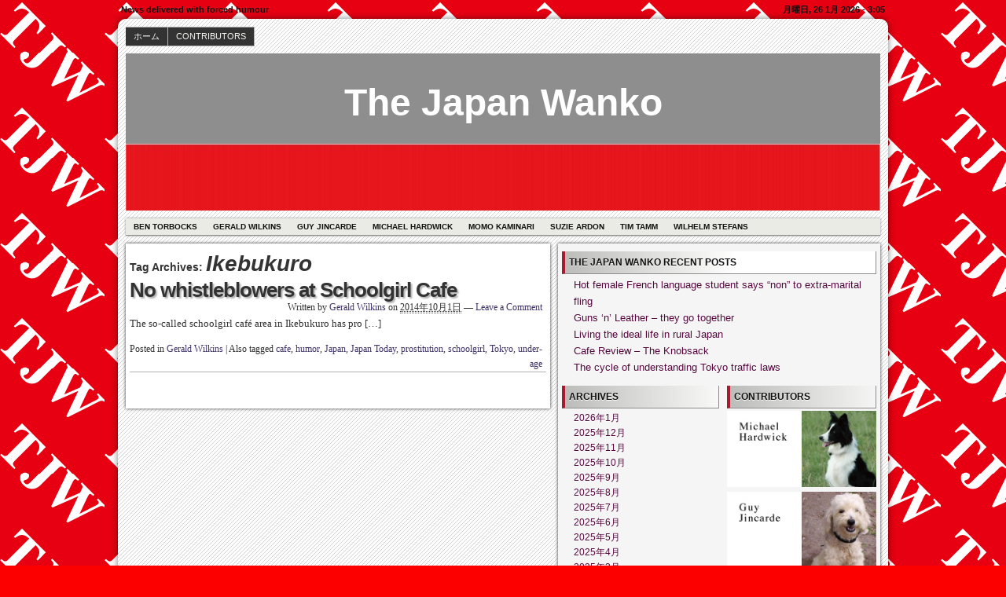

--- FILE ---
content_type: text/html; charset=UTF-8
request_url: http://thejapanwanko.sub.jp/?tag=ikebukuro
body_size: 7697
content:
<!DOCTYPE html>
<!--[if IE 6 ]>    <html class="no-js ie6" lang="ja"> <![endif]-->
<!--[if IE 7 ]>    <html class="no-js ie7" lang="ja"> <![endif]-->
<!--[if IE 8 ]>    <html class="no-js ie8" lang="ja"> <![endif]-->
<!--[if (gte IE 9)|!(IE)]><!--> <html class="no-js" lang="ja"> <!--<![endif]-->

<head>
	<meta http-equiv="Content-Type" content="text/html; charset=UTF-8" />
	<meta name="generator" content="WordPress" />
	<!--
	+-+-+-+-+-+-+-+-+-+ +-+-+ +-+-+-+ +-+-+-+-+ 
	|W|o|r|d|P|r|e|s|s| |i|s| |t|h|e| |b|e|s|t| 
	+-+-+-+-+-+-+-+-+-+ +-+-+ +-+-+-+ +-+-+-+-+ -->

	<title> Archives for Ikebukuro | The Japan Wanko - News delivered with forced humour</title>

	<link rel="profile" href="http://purl.org/uF/hAtom/0.1/" />
	<link rel="profile" href="http://purl.org/uF/2008/03/" />

	<!-- Stylesheets -->
	<link rel="stylesheet" href="http://thejapanwanko.sub.jp/wp-content/themes/redline/style.css" type="text/css" media="screen, projection" />
	<link rel="stylesheet" href="http://thejapanwanko.sub.jp/wp-content/themes/redline/library/media/css/print.css" type="text/css" media="print" />
	<!--[if lt IE 9]> <script src="http://thejapanwanko.sub.jp/wp-content/themes/redline/library/media/js/html5shiv.js" type="text/javascript"</script> <![endif]-->

	<!-- Links: RSS + Atom Syndication + Pingback etc. -->
	<link rel="alternate" href="http://thejapanwanko.sub.jp/?feed=atom" type="application/atom+xml" title="Sitewide ATOM Feed" />
	<link rel="pingback" href="http://thejapanwanko.sub.jp/xmlrpc.php" />

	
	<!-- Theme Hook. Place any custom script or code here but not bellow wp_head() -->
	<link rel='dns-prefetch' href='//s.w.org' />
<link rel="alternate" type="application/rss+xml" title="The Japan Wanko &raquo; フィード" href="http://thejapanwanko.sub.jp/?feed=rss2" />
<link rel="alternate" type="application/rss+xml" title="The Japan Wanko &raquo; コメントフィード" href="http://thejapanwanko.sub.jp/?feed=comments-rss2" />
<link rel="alternate" type="application/rss+xml" title="The Japan Wanko &raquo; Ikebukuro タグのフィード" href="http://thejapanwanko.sub.jp/?feed=rss2&#038;tag=ikebukuro" />
		<script type="text/javascript">
			window._wpemojiSettings = {"baseUrl":"https:\/\/s.w.org\/images\/core\/emoji\/11.2.0\/72x72\/","ext":".png","svgUrl":"https:\/\/s.w.org\/images\/core\/emoji\/11.2.0\/svg\/","svgExt":".svg","source":{"concatemoji":"http:\/\/thejapanwanko.sub.jp\/wp-includes\/js\/wp-emoji-release.min.js?ver=5.1.19"}};
			!function(e,a,t){var n,r,o,i=a.createElement("canvas"),p=i.getContext&&i.getContext("2d");function s(e,t){var a=String.fromCharCode;p.clearRect(0,0,i.width,i.height),p.fillText(a.apply(this,e),0,0);e=i.toDataURL();return p.clearRect(0,0,i.width,i.height),p.fillText(a.apply(this,t),0,0),e===i.toDataURL()}function c(e){var t=a.createElement("script");t.src=e,t.defer=t.type="text/javascript",a.getElementsByTagName("head")[0].appendChild(t)}for(o=Array("flag","emoji"),t.supports={everything:!0,everythingExceptFlag:!0},r=0;r<o.length;r++)t.supports[o[r]]=function(e){if(!p||!p.fillText)return!1;switch(p.textBaseline="top",p.font="600 32px Arial",e){case"flag":return s([55356,56826,55356,56819],[55356,56826,8203,55356,56819])?!1:!s([55356,57332,56128,56423,56128,56418,56128,56421,56128,56430,56128,56423,56128,56447],[55356,57332,8203,56128,56423,8203,56128,56418,8203,56128,56421,8203,56128,56430,8203,56128,56423,8203,56128,56447]);case"emoji":return!s([55358,56760,9792,65039],[55358,56760,8203,9792,65039])}return!1}(o[r]),t.supports.everything=t.supports.everything&&t.supports[o[r]],"flag"!==o[r]&&(t.supports.everythingExceptFlag=t.supports.everythingExceptFlag&&t.supports[o[r]]);t.supports.everythingExceptFlag=t.supports.everythingExceptFlag&&!t.supports.flag,t.DOMReady=!1,t.readyCallback=function(){t.DOMReady=!0},t.supports.everything||(n=function(){t.readyCallback()},a.addEventListener?(a.addEventListener("DOMContentLoaded",n,!1),e.addEventListener("load",n,!1)):(e.attachEvent("onload",n),a.attachEvent("onreadystatechange",function(){"complete"===a.readyState&&t.readyCallback()})),(n=t.source||{}).concatemoji?c(n.concatemoji):n.wpemoji&&n.twemoji&&(c(n.twemoji),c(n.wpemoji)))}(window,document,window._wpemojiSettings);
		</script>
		<style type="text/css">
img.wp-smiley,
img.emoji {
	display: inline !important;
	border: none !important;
	box-shadow: none !important;
	height: 1em !important;
	width: 1em !important;
	margin: 0 .07em !important;
	vertical-align: -0.1em !important;
	background: none !important;
	padding: 0 !important;
}
</style>
	<link rel='stylesheet' id='wp-block-library-css'  href='http://thejapanwanko.sub.jp/wp-includes/css/dist/block-library/style.min.css?ver=5.1.19' type='text/css' media='all' />
<script type='text/javascript' src='http://thejapanwanko.sub.jp/wp-content/themes/redline/library/media/js/modernizr.js?ver=2.8.2'></script>
<script type='text/javascript' src='http://thejapanwanko.sub.jp/wp-includes/js/jquery/jquery.js?ver=1.12.4'></script>
<script type='text/javascript' src='http://thejapanwanko.sub.jp/wp-includes/js/jquery/jquery-migrate.min.js?ver=1.4.1'></script>
<link rel='https://api.w.org/' href='http://thejapanwanko.sub.jp/index.php?rest_route=/' />
<link rel="EditURI" type="application/rsd+xml" title="RSD" href="http://thejapanwanko.sub.jp/xmlrpc.php?rsd" />
<link rel="wlwmanifest" type="application/wlwmanifest+xml" href="http://thejapanwanko.sub.jp/wp-includes/wlwmanifest.xml" /> 

	<link rel="icon" href="http://thejapanwanko.sub.jp/favicon.ico" type="image/x-icon" />
	<link rel="shortcut icon" href="http://thejapanwanko.sub.jp/favicon.ico" type="image/x-icon" />
<style type="text/css">
#logo {
background: #8E8E8E url(http://thejapanwanko.sub.jp/wp-content/uploads/cropped-wanko.jpg) bottom center no-repeat;
height: 200px;
width: 960px;
}
				#blog_header a { color: #ffffff; }

		
</style>
<style type="text/css" id="custom-background-css">
body.custom-background { background-color: #fc0000; background-image: url("http://thejapanwanko.sub.jp/wp-content/uploads/TJW.png"); background-position: left top; background-size: auto; background-repeat: repeat; background-attachment: scroll; }
</style>
	</head><!--END head-->

<!--BEGIN body-->
<body class="archive tag tag-ikebukuro tag-244 custom-background">

	<!--Begin infoarea-->
	<section id="siteinfo"><table id="feedarea" title="site information"><tr>
		<td style="float: left;">News delivered with forced humour</td>
		<td style="float: right;">月曜日, 26 1月 2026 - 3:05</td>
	</tr></table></section>
	<!--End infoarea -->

	<!--BEGIN #container-->
	<div id="container">
	
	<!--BEGIN .header-->
	<div id="header">

		<div id="topmenu" role="navigation"> 
			<!--Primary menu /Pages/--><nav id="prim_nav"><div class="menu"><ul class="nav"><li ><a href="http://thejapanwanko.sub.jp/">ホーム</a></li><li class="page_item page-item-17"><a href="http://thejapanwanko.sub.jp/?page_id=17">CONTRIBUTORS</a></li></ul></div></nav><!--END Primary menu /Pages/--> 
		</div><!--END #topmenu-->

		<!--Logo-->
		<header role="banner"><div id="logo">
		<h1 id="blog_header"><a href="http://thejapanwanko.sub.jp/" title="News delivered with forced humour" rel="home">The Japan Wanko</a></h1></div></header><!--End Logo-->

		<!--Secondary menu-->
		<div id="sec_nav" role="navigation"><div id="catg"><ul class="nav">	<li class="cat-item cat-item-90"><a href="http://thejapanwanko.sub.jp/?cat=90" >Ben Torbocks</a>
</li>
	<li class="cat-item cat-item-9"><a href="http://thejapanwanko.sub.jp/?cat=9" >Gerald Wilkins</a>
</li>
	<li class="cat-item cat-item-3"><a href="http://thejapanwanko.sub.jp/?cat=3" >Guy Jincarde</a>
</li>
	<li class="cat-item cat-item-4"><a href="http://thejapanwanko.sub.jp/?cat=4" >Michael Hardwick</a>
</li>
	<li class="cat-item cat-item-8"><a href="http://thejapanwanko.sub.jp/?cat=8" >Momo Kaminari</a>
</li>
	<li class="cat-item cat-item-89"><a href="http://thejapanwanko.sub.jp/?cat=89" >Suzie Ardon</a>
</li>
	<li class="cat-item cat-item-6"><a href="http://thejapanwanko.sub.jp/?cat=6" >Tim Tamm</a>
</li>
	<li class="cat-item cat-item-91"><a href="http://thejapanwanko.sub.jp/?cat=91" >Wilhelm Stefans</a>
</li>
</ul></div></div>

	</div><!--END .header-->

	<!--BEGIN #content-->
	<div id="content">
			<!--BEGIN #primary .hfeed-->
			<div id="primary" class="hfeed" role="main">
							<h2 class="page-title archive-title">Tag Archives: <span id="tag-title">Ikebukuro</span></h2>
								
				<!--BEGIN .hentry-->
				<div id="post-1146" class="post-1146 post type-post status-publish format-standard hentry category-gerald-wilkins tag-cafe tag-humor tag-ikebukuro tag-japan tag-japan-today tag-prostitution tag-schoolgirl tag-tokyo tag-under-age p publish first-post author-gerald-wilkins cat tag y2014 m10 d02 h06 alt">
					<h2 class="entry-title"><a href="http://thejapanwanko.sub.jp/?p=1146" rel="bookmark" title="Permanent Link to No whistleblowers at Schoolgirl Cafe">No whistleblowers at Schoolgirl Cafe</a></h2>

					<!--BEGIN .entry-meta .entry-header-->
					<div class="entry-meta entry-header">
						<span class="author vcard">Written by <a class="url fn" href="http://thejapanwanko.sub.jp/?author=5" title="View all posts by Gerald Wilkins">Gerald Wilkins</a></span>
						<span class="published">on <abbr class="published-time" title="2014年10月1日 - 9:14 PM">2014年10月1日</abbr></span>
						<span class="meta-sep">&mdash;</span>
						<span class="comment-count"><a href="http://thejapanwanko.sub.jp/?p=1146#respond">Leave a Comment</a></span>
											<!--END .entry-meta .entry-header-->
					</div>

					<!--BEGIN .entry-summary .article-->
					<div class="entry-summary article">
						<p>The so-called schoolgirl café area in Ikebukuro has pro [&hellip;]</p>
					<!--END .entry-summary .article-->
					</div>

					<!--BEGIN .entry-meta .entry-footer-->
					<div class="entry-meta entry-footer">
						<span class="entry-categories">Posted in <a href="http://thejapanwanko.sub.jp/?cat=9" rel="category">Gerald Wilkins</a></span>
												<span class="meta-sep">|</span>
						<span class="entry-tags">Also tagged <a href="http://thejapanwanko.sub.jp/?tag=cafe" rel="tag">cafe</a>, <a href="http://thejapanwanko.sub.jp/?tag=humor" rel="tag">humor</a>, <a href="http://thejapanwanko.sub.jp/?tag=japan" rel="tag">Japan</a>, <a href="http://thejapanwanko.sub.jp/?tag=japan-today" rel="tag">Japan Today</a>, <a href="http://thejapanwanko.sub.jp/?tag=prostitution" rel="tag">prostitution</a>, <a href="http://thejapanwanko.sub.jp/?tag=schoolgirl" rel="tag">schoolgirl</a>, <a href="http://thejapanwanko.sub.jp/?tag=tokyo" rel="tag">Tokyo</a>, <a href="http://thejapanwanko.sub.jp/?tag=under-age" rel="tag">under-age</a></span>
											<!--END .entry-meta .entry-footer-->
					</div>
				<!--END .hentry-->
				</div>

								<!--BEGIN .navigation-links-->
<nav id="page_navigation"><div class="navigation-links page-navigation">
	<span class="nav-next"></span>
	<span class="nav-previous"></span>
</div></nav><!--END .navigation-links-->
							<!--END #primary .hfeed-->
			</div>

	<!--BEGIN #secondary .aside-->
<div id="secondary" class="aside" role="complementary">
	<div id="sidebar_top"> 
				<div id="recent-posts-3" class="widget widget_recent_entries">		<h3 class="widget-title">The Japan Wanko Recent Posts</h3>		<ul>
											<li>
					<a href="http://thejapanwanko.sub.jp/?p=4580">Hot female French language student says &#8220;non&#8221; to extra-marital fling</a>
									</li>
											<li>
					<a href="http://thejapanwanko.sub.jp/?p=4686">Guns &#8216;n&#8217; Leather &#8211; they go together</a>
									</li>
											<li>
					<a href="http://thejapanwanko.sub.jp/?p=4751">Living the ideal life in rural Japan</a>
									</li>
											<li>
					<a href="http://thejapanwanko.sub.jp/?p=4813">Cafe Review &#8211; The Knobsack</a>
									</li>
											<li>
					<a href="http://thejapanwanko.sub.jp/?p=4664">The cycle of understanding Tokyo traffic laws</a>
									</li>
					</ul>
		</div>	</div>

	<div id="sidebar_bottom">
		<div id="sidebar_left">
			<div id="archives-3" class="widget widget_archive"><h3 class="widget-title">Archives</h3>		<ul>
				<li><a href='http://thejapanwanko.sub.jp/?m=202601'>2026年1月</a></li>
	<li><a href='http://thejapanwanko.sub.jp/?m=202512'>2025年12月</a></li>
	<li><a href='http://thejapanwanko.sub.jp/?m=202511'>2025年11月</a></li>
	<li><a href='http://thejapanwanko.sub.jp/?m=202510'>2025年10月</a></li>
	<li><a href='http://thejapanwanko.sub.jp/?m=202509'>2025年9月</a></li>
	<li><a href='http://thejapanwanko.sub.jp/?m=202508'>2025年8月</a></li>
	<li><a href='http://thejapanwanko.sub.jp/?m=202507'>2025年7月</a></li>
	<li><a href='http://thejapanwanko.sub.jp/?m=202506'>2025年6月</a></li>
	<li><a href='http://thejapanwanko.sub.jp/?m=202505'>2025年5月</a></li>
	<li><a href='http://thejapanwanko.sub.jp/?m=202504'>2025年4月</a></li>
	<li><a href='http://thejapanwanko.sub.jp/?m=202503'>2025年3月</a></li>
	<li><a href='http://thejapanwanko.sub.jp/?m=202502'>2025年2月</a></li>
	<li><a href='http://thejapanwanko.sub.jp/?m=202501'>2025年1月</a></li>
	<li><a href='http://thejapanwanko.sub.jp/?m=202412'>2024年12月</a></li>
	<li><a href='http://thejapanwanko.sub.jp/?m=202411'>2024年11月</a></li>
	<li><a href='http://thejapanwanko.sub.jp/?m=202410'>2024年10月</a></li>
	<li><a href='http://thejapanwanko.sub.jp/?m=202409'>2024年9月</a></li>
	<li><a href='http://thejapanwanko.sub.jp/?m=202408'>2024年8月</a></li>
	<li><a href='http://thejapanwanko.sub.jp/?m=202407'>2024年7月</a></li>
	<li><a href='http://thejapanwanko.sub.jp/?m=202406'>2024年6月</a></li>
	<li><a href='http://thejapanwanko.sub.jp/?m=202405'>2024年5月</a></li>
	<li><a href='http://thejapanwanko.sub.jp/?m=202404'>2024年4月</a></li>
	<li><a href='http://thejapanwanko.sub.jp/?m=202403'>2024年3月</a></li>
	<li><a href='http://thejapanwanko.sub.jp/?m=202402'>2024年2月</a></li>
	<li><a href='http://thejapanwanko.sub.jp/?m=202401'>2024年1月</a></li>
	<li><a href='http://thejapanwanko.sub.jp/?m=202312'>2023年12月</a></li>
	<li><a href='http://thejapanwanko.sub.jp/?m=202311'>2023年11月</a></li>
	<li><a href='http://thejapanwanko.sub.jp/?m=202310'>2023年10月</a></li>
	<li><a href='http://thejapanwanko.sub.jp/?m=202309'>2023年9月</a></li>
	<li><a href='http://thejapanwanko.sub.jp/?m=202308'>2023年8月</a></li>
	<li><a href='http://thejapanwanko.sub.jp/?m=202307'>2023年7月</a></li>
	<li><a href='http://thejapanwanko.sub.jp/?m=202306'>2023年6月</a></li>
	<li><a href='http://thejapanwanko.sub.jp/?m=202305'>2023年5月</a></li>
	<li><a href='http://thejapanwanko.sub.jp/?m=202304'>2023年4月</a></li>
	<li><a href='http://thejapanwanko.sub.jp/?m=202303'>2023年3月</a></li>
	<li><a href='http://thejapanwanko.sub.jp/?m=202302'>2023年2月</a></li>
	<li><a href='http://thejapanwanko.sub.jp/?m=202301'>2023年1月</a></li>
	<li><a href='http://thejapanwanko.sub.jp/?m=202212'>2022年12月</a></li>
	<li><a href='http://thejapanwanko.sub.jp/?m=202211'>2022年11月</a></li>
	<li><a href='http://thejapanwanko.sub.jp/?m=202210'>2022年10月</a></li>
	<li><a href='http://thejapanwanko.sub.jp/?m=202209'>2022年9月</a></li>
	<li><a href='http://thejapanwanko.sub.jp/?m=202208'>2022年8月</a></li>
	<li><a href='http://thejapanwanko.sub.jp/?m=202207'>2022年7月</a></li>
	<li><a href='http://thejapanwanko.sub.jp/?m=202206'>2022年6月</a></li>
	<li><a href='http://thejapanwanko.sub.jp/?m=202205'>2022年5月</a></li>
	<li><a href='http://thejapanwanko.sub.jp/?m=202204'>2022年4月</a></li>
	<li><a href='http://thejapanwanko.sub.jp/?m=202203'>2022年3月</a></li>
	<li><a href='http://thejapanwanko.sub.jp/?m=202202'>2022年2月</a></li>
	<li><a href='http://thejapanwanko.sub.jp/?m=202201'>2022年1月</a></li>
	<li><a href='http://thejapanwanko.sub.jp/?m=202112'>2021年12月</a></li>
	<li><a href='http://thejapanwanko.sub.jp/?m=202111'>2021年11月</a></li>
	<li><a href='http://thejapanwanko.sub.jp/?m=202110'>2021年10月</a></li>
	<li><a href='http://thejapanwanko.sub.jp/?m=202109'>2021年9月</a></li>
	<li><a href='http://thejapanwanko.sub.jp/?m=202108'>2021年8月</a></li>
	<li><a href='http://thejapanwanko.sub.jp/?m=202107'>2021年7月</a></li>
	<li><a href='http://thejapanwanko.sub.jp/?m=202106'>2021年6月</a></li>
	<li><a href='http://thejapanwanko.sub.jp/?m=202105'>2021年5月</a></li>
	<li><a href='http://thejapanwanko.sub.jp/?m=202104'>2021年4月</a></li>
	<li><a href='http://thejapanwanko.sub.jp/?m=202103'>2021年3月</a></li>
	<li><a href='http://thejapanwanko.sub.jp/?m=202102'>2021年2月</a></li>
	<li><a href='http://thejapanwanko.sub.jp/?m=202101'>2021年1月</a></li>
	<li><a href='http://thejapanwanko.sub.jp/?m=202012'>2020年12月</a></li>
	<li><a href='http://thejapanwanko.sub.jp/?m=202011'>2020年11月</a></li>
	<li><a href='http://thejapanwanko.sub.jp/?m=202010'>2020年10月</a></li>
	<li><a href='http://thejapanwanko.sub.jp/?m=202009'>2020年9月</a></li>
	<li><a href='http://thejapanwanko.sub.jp/?m=202008'>2020年8月</a></li>
	<li><a href='http://thejapanwanko.sub.jp/?m=202007'>2020年7月</a></li>
	<li><a href='http://thejapanwanko.sub.jp/?m=202006'>2020年6月</a></li>
	<li><a href='http://thejapanwanko.sub.jp/?m=202005'>2020年5月</a></li>
	<li><a href='http://thejapanwanko.sub.jp/?m=202004'>2020年4月</a></li>
	<li><a href='http://thejapanwanko.sub.jp/?m=202003'>2020年3月</a></li>
	<li><a href='http://thejapanwanko.sub.jp/?m=202002'>2020年2月</a></li>
	<li><a href='http://thejapanwanko.sub.jp/?m=202001'>2020年1月</a></li>
	<li><a href='http://thejapanwanko.sub.jp/?m=201912'>2019年12月</a></li>
	<li><a href='http://thejapanwanko.sub.jp/?m=201911'>2019年11月</a></li>
	<li><a href='http://thejapanwanko.sub.jp/?m=201910'>2019年10月</a></li>
	<li><a href='http://thejapanwanko.sub.jp/?m=201907'>2019年7月</a></li>
	<li><a href='http://thejapanwanko.sub.jp/?m=201906'>2019年6月</a></li>
	<li><a href='http://thejapanwanko.sub.jp/?m=201904'>2019年4月</a></li>
	<li><a href='http://thejapanwanko.sub.jp/?m=201903'>2019年3月</a></li>
	<li><a href='http://thejapanwanko.sub.jp/?m=201901'>2019年1月</a></li>
	<li><a href='http://thejapanwanko.sub.jp/?m=201812'>2018年12月</a></li>
	<li><a href='http://thejapanwanko.sub.jp/?m=201811'>2018年11月</a></li>
	<li><a href='http://thejapanwanko.sub.jp/?m=201810'>2018年10月</a></li>
	<li><a href='http://thejapanwanko.sub.jp/?m=201807'>2018年7月</a></li>
	<li><a href='http://thejapanwanko.sub.jp/?m=201803'>2018年3月</a></li>
	<li><a href='http://thejapanwanko.sub.jp/?m=201802'>2018年2月</a></li>
	<li><a href='http://thejapanwanko.sub.jp/?m=201801'>2018年1月</a></li>
	<li><a href='http://thejapanwanko.sub.jp/?m=201712'>2017年12月</a></li>
	<li><a href='http://thejapanwanko.sub.jp/?m=201711'>2017年11月</a></li>
	<li><a href='http://thejapanwanko.sub.jp/?m=201710'>2017年10月</a></li>
	<li><a href='http://thejapanwanko.sub.jp/?m=201709'>2017年9月</a></li>
	<li><a href='http://thejapanwanko.sub.jp/?m=201708'>2017年8月</a></li>
	<li><a href='http://thejapanwanko.sub.jp/?m=201707'>2017年7月</a></li>
	<li><a href='http://thejapanwanko.sub.jp/?m=201706'>2017年6月</a></li>
	<li><a href='http://thejapanwanko.sub.jp/?m=201705'>2017年5月</a></li>
	<li><a href='http://thejapanwanko.sub.jp/?m=201704'>2017年4月</a></li>
	<li><a href='http://thejapanwanko.sub.jp/?m=201703'>2017年3月</a></li>
	<li><a href='http://thejapanwanko.sub.jp/?m=201702'>2017年2月</a></li>
	<li><a href='http://thejapanwanko.sub.jp/?m=201701'>2017年1月</a></li>
	<li><a href='http://thejapanwanko.sub.jp/?m=201612'>2016年12月</a></li>
	<li><a href='http://thejapanwanko.sub.jp/?m=201611'>2016年11月</a></li>
	<li><a href='http://thejapanwanko.sub.jp/?m=201610'>2016年10月</a></li>
	<li><a href='http://thejapanwanko.sub.jp/?m=201609'>2016年9月</a></li>
	<li><a href='http://thejapanwanko.sub.jp/?m=201608'>2016年8月</a></li>
	<li><a href='http://thejapanwanko.sub.jp/?m=201607'>2016年7月</a></li>
	<li><a href='http://thejapanwanko.sub.jp/?m=201606'>2016年6月</a></li>
	<li><a href='http://thejapanwanko.sub.jp/?m=201605'>2016年5月</a></li>
	<li><a href='http://thejapanwanko.sub.jp/?m=201604'>2016年4月</a></li>
	<li><a href='http://thejapanwanko.sub.jp/?m=201603'>2016年3月</a></li>
	<li><a href='http://thejapanwanko.sub.jp/?m=201602'>2016年2月</a></li>
	<li><a href='http://thejapanwanko.sub.jp/?m=201601'>2016年1月</a></li>
	<li><a href='http://thejapanwanko.sub.jp/?m=201512'>2015年12月</a></li>
	<li><a href='http://thejapanwanko.sub.jp/?m=201511'>2015年11月</a></li>
	<li><a href='http://thejapanwanko.sub.jp/?m=201510'>2015年10月</a></li>
	<li><a href='http://thejapanwanko.sub.jp/?m=201509'>2015年9月</a></li>
	<li><a href='http://thejapanwanko.sub.jp/?m=201508'>2015年8月</a></li>
	<li><a href='http://thejapanwanko.sub.jp/?m=201507'>2015年7月</a></li>
	<li><a href='http://thejapanwanko.sub.jp/?m=201506'>2015年6月</a></li>
	<li><a href='http://thejapanwanko.sub.jp/?m=201505'>2015年5月</a></li>
	<li><a href='http://thejapanwanko.sub.jp/?m=201504'>2015年4月</a></li>
	<li><a href='http://thejapanwanko.sub.jp/?m=201503'>2015年3月</a></li>
	<li><a href='http://thejapanwanko.sub.jp/?m=201502'>2015年2月</a></li>
	<li><a href='http://thejapanwanko.sub.jp/?m=201501'>2015年1月</a></li>
	<li><a href='http://thejapanwanko.sub.jp/?m=201412'>2014年12月</a></li>
	<li><a href='http://thejapanwanko.sub.jp/?m=201411'>2014年11月</a></li>
	<li><a href='http://thejapanwanko.sub.jp/?m=201410'>2014年10月</a></li>
	<li><a href='http://thejapanwanko.sub.jp/?m=201409'>2014年9月</a></li>
	<li><a href='http://thejapanwanko.sub.jp/?m=201408'>2014年8月</a></li>
	<li><a href='http://thejapanwanko.sub.jp/?m=201407'>2014年7月</a></li>
	<li><a href='http://thejapanwanko.sub.jp/?m=201406'>2014年6月</a></li>
	<li><a href='http://thejapanwanko.sub.jp/?m=201405'>2014年5月</a></li>
	<li><a href='http://thejapanwanko.sub.jp/?m=201404'>2014年4月</a></li>
	<li><a href='http://thejapanwanko.sub.jp/?m=201403'>2014年3月</a></li>
	<li><a href='http://thejapanwanko.sub.jp/?m=201402'>2014年2月</a></li>
	<li><a href='http://thejapanwanko.sub.jp/?m=201401'>2014年1月</a></li>
	<li><a href='http://thejapanwanko.sub.jp/?m=201312'>2013年12月</a></li>
	<li><a href='http://thejapanwanko.sub.jp/?m=201311'>2013年11月</a></li>
	<li><a href='http://thejapanwanko.sub.jp/?m=201310'>2013年10月</a></li>
	<li><a href='http://thejapanwanko.sub.jp/?m=201309'>2013年9月</a></li>
	<li><a href='http://thejapanwanko.sub.jp/?m=201308'>2013年8月</a></li>
	<li><a href='http://thejapanwanko.sub.jp/?m=201307'>2013年7月</a></li>
	<li><a href='http://thejapanwanko.sub.jp/?m=201306'>2013年6月</a></li>
	<li><a href='http://thejapanwanko.sub.jp/?m=201305'>2013年5月</a></li>
	<li><a href='http://thejapanwanko.sub.jp/?m=201304'>2013年4月</a></li>
	<li><a href='http://thejapanwanko.sub.jp/?m=201303'>2013年3月</a></li>
	<li><a href='http://thejapanwanko.sub.jp/?m=201302'>2013年2月</a></li>
	<li><a href='http://thejapanwanko.sub.jp/?m=201301'>2013年1月</a></li>
	<li><a href='http://thejapanwanko.sub.jp/?m=201212'>2012年12月</a></li>
	<li><a href='http://thejapanwanko.sub.jp/?m=201211'>2012年11月</a></li>
	<li><a href='http://thejapanwanko.sub.jp/?m=201210'>2012年10月</a></li>
	<li><a href='http://thejapanwanko.sub.jp/?m=201209'>2012年9月</a></li>
	<li><a href='http://thejapanwanko.sub.jp/?m=201208'>2012年8月</a></li>
	<li><a href='http://thejapanwanko.sub.jp/?m=201207'>2012年7月</a></li>
	<li><a href='http://thejapanwanko.sub.jp/?m=201206'>2012年6月</a></li>
	<li><a href='http://thejapanwanko.sub.jp/?m=201205'>2012年5月</a></li>
	<li><a href='http://thejapanwanko.sub.jp/?m=201204'>2012年4月</a></li>
	<li><a href='http://thejapanwanko.sub.jp/?m=201203'>2012年3月</a></li>
	<li><a href='http://thejapanwanko.sub.jp/?m=201202'>2012年2月</a></li>
	<li><a href='http://thejapanwanko.sub.jp/?m=201201'>2012年1月</a></li>
	<li><a href='http://thejapanwanko.sub.jp/?m=201112'>2011年12月</a></li>
	<li><a href='http://thejapanwanko.sub.jp/?m=201111'>2011年11月</a></li>
	<li><a href='http://thejapanwanko.sub.jp/?m=201110'>2011年10月</a></li>
	<li><a href='http://thejapanwanko.sub.jp/?m=201109'>2011年9月</a></li>
	<li><a href='http://thejapanwanko.sub.jp/?m=201108'>2011年8月</a></li>
	<li><a href='http://thejapanwanko.sub.jp/?m=201107'>2011年7月</a></li>
	<li><a href='http://thejapanwanko.sub.jp/?m=201106'>2011年6月</a></li>
	<li><a href='http://thejapanwanko.sub.jp/?m=201105'>2011年5月</a></li>
	<li><a href='http://thejapanwanko.sub.jp/?m=201104'>2011年4月</a></li>
		</ul>
			</div><div id="calendar-3" class="widget widget_calendar"><h3 class="widget-title">Calendar</h3><div id="calendar_wrap" class="calendar_wrap"><table id="wp-calendar">
	<caption>2026年1月</caption>
	<thead>
	<tr>
		<th scope="col" title="月曜日">月</th>
		<th scope="col" title="火曜日">火</th>
		<th scope="col" title="水曜日">水</th>
		<th scope="col" title="木曜日">木</th>
		<th scope="col" title="金曜日">金</th>
		<th scope="col" title="土曜日">土</th>
		<th scope="col" title="日曜日">日</th>
	</tr>
	</thead>

	<tfoot>
	<tr>
		<td colspan="3" id="prev"><a href="http://thejapanwanko.sub.jp/?m=202512">&laquo; 12月</a></td>
		<td class="pad">&nbsp;</td>
		<td colspan="3" id="next" class="pad">&nbsp;</td>
	</tr>
	</tfoot>

	<tbody>
	<tr>
		<td colspan="3" class="pad">&nbsp;</td><td><a href="http://thejapanwanko.sub.jp/?m=20260101" aria-label="2026年1月1日 に投稿を公開">1</a></td><td>2</td><td>3</td><td>4</td>
	</tr>
	<tr>
		<td>5</td><td><a href="http://thejapanwanko.sub.jp/?m=20260106" aria-label="2026年1月6日 に投稿を公開">6</a></td><td>7</td><td>8</td><td>9</td><td>10</td><td>11</td>
	</tr>
	<tr>
		<td>12</td><td>13</td><td>14</td><td>15</td><td>16</td><td>17</td><td>18</td>
	</tr>
	<tr>
		<td>19</td><td>20</td><td>21</td><td>22</td><td>23</td><td>24</td><td>25</td>
	</tr>
	<tr>
		<td id="today">26</td><td>27</td><td>28</td><td>29</td><td>30</td><td>31</td>
		<td class="pad" colspan="1">&nbsp;</td>
	</tr>
	</tbody>
	</table></div></div>		</div>

		<div id="sidebar_right">
			<div id="text-3" class="widget widget_text"><h3 class="widget-title">Contributors</h3>			<div class="textwidget"><a href="http://thejapanwanko.sub.jp/?page_id=17#mh"><img src="http://thejapanwanko.sub.jp/tjw_images/contributor_mh.jpg" height="99" width="194" alt="The Japan Wanko_Michael Hardwick"></a>
<a href="http://thejapanwanko.sub.jp/?page_id=17#gj"><img src="http://thejapanwanko.sub.jp/tjw_images/contributor_gj.jpg" height="99" width="194" alt="The Japan Wanko_Guy JIncarde"></a>
<a href="http://thejapanwanko.sub.jp/?page_id=17#tt"><img src="http://thejapanwanko.sub.jp/tjw_images/contributor_tt.jpg" height="99" width="194" alt="The Japan Wanko_Tim Tamm"></a>
<a href="http://thejapanwanko.sub.jp/?page_id=17#mk"><img src="http://thejapanwanko.sub.jp/tjw_images/contributor_mk.jpg" height="99" width="194" alt="The Japan Wanko_Momo Kaminari"></a>
<a href="http://thejapanwanko.sub.jp/?page_id=17#gw"><img src="http://thejapanwanko.sub.jp/tjw_images/contributor_gw.jpg" height="99" width="194" alt="The Japan Wanko_Gerald Wilkins"></a>
<a href="http://thejapanwanko.sub.jp/?page_id=17#sa"><img src="http://thejapanwanko.sub.jp/tjw_images/contributor_sa.jpg" height="99" width="194" alt="The Japan Wanko_Suzie Ardon"></a>
<a href="http://thejapanwanko.sub.jp/?page_id=17#bt"><img src="http://thejapanwanko.sub.jp/tjw_images/contributor_bt.jpg" height="99" width="194" alt="The Japan Wanko_BenTorbocks"></a>
<a href="http://thejapanwanko.sub.jp/?page_id=17#ws"><img src="http://thejapanwanko.sub.jp/tjw_images/contributor_ws.jpg" height="99" width="194" alt="The Japan Wanko_Wilhelm Stefans"></a></div>
		</div><div id="text-4" class="widget widget_text"><h3 class="widget-title">Contact us</h3>			<div class="textwidget"><div align="center"><script type="text/javascript" language="javascript">
var s="SPHdah8SP^]^h:SPHc^h@SPHc^hSP^^]hSPHddhSPfdhSP^^]hSPHc2hSP^^^hmSP^]`h"+
"=SP^_]hSPH_5h3SPHc6hSP^]fh",r="";
for(i=0;i<s.length;i++)r+=String.fromCharCode((s.charCodeAt(i)+15)%93+33);
document.write('<a href="mailto:'+r+'">'+r+'</a>')</script>
<img src="http://thejapanwanko.sub.jp/tjw_images/tjw_plaque.jpg" alt="The Japan Wanko"></div>
</div>
		</div>
</div></div></div>
	</div><!--END #content-->

<!--BEGIN #footer-->
	<div id="footer">
		<div id="sidebar_footer" role="complementary">	<!--BEGIN #widget-tags-->
	<div class="widget">
		<h3 class="widget-title-footer">Tags</h3>
		<a href="http://thejapanwanko.sub.jp/?tag=actress" class="tag-cloud-link tag-link-75 tag-link-position-1" style="font-size: 8pt;" aria-label="actress (5個の項目)">actress</a>
<a href="http://thejapanwanko.sub.jp/?tag=alt" class="tag-cloud-link tag-link-1310 tag-link-position-2" style="font-size: 8.77064220183pt;" aria-label="ALT (6個の項目)">ALT</a>
<a href="http://thejapanwanko.sub.jp/?tag=america" class="tag-cloud-link tag-link-199 tag-link-position-3" style="font-size: 8.77064220183pt;" aria-label="America (6個の項目)">America</a>
<a href="http://thejapanwanko.sub.jp/?tag=australian" class="tag-cloud-link tag-link-165 tag-link-position-4" style="font-size: 8pt;" aria-label="Australian (5個の項目)">Australian</a>
<a href="http://thejapanwanko.sub.jp/?tag=bikini" class="tag-cloud-link tag-link-34 tag-link-position-5" style="font-size: 9.32110091743pt;" aria-label="bikini (7個の項目)">bikini</a>
<a href="http://thejapanwanko.sub.jp/?tag=comedy" class="tag-cloud-link tag-link-59 tag-link-position-6" style="font-size: 14.1651376147pt;" aria-label="comedy (21個の項目)">comedy</a>
<a href="http://thejapanwanko.sub.jp/?tag=dating" class="tag-cloud-link tag-link-710 tag-link-position-7" style="font-size: 8.77064220183pt;" aria-label="dating (6個の項目)">dating</a>
<a href="http://thejapanwanko.sub.jp/?tag=eikaiwa" class="tag-cloud-link tag-link-37 tag-link-position-8" style="font-size: 8.77064220183pt;" aria-label="eikaiwa (6個の項目)">eikaiwa</a>
<a href="http://thejapanwanko.sub.jp/?tag=english" class="tag-cloud-link tag-link-56 tag-link-position-9" style="font-size: 12.9541284404pt;" aria-label="English (16個の項目)">English</a>
<a href="http://thejapanwanko.sub.jp/?tag=environment" class="tag-cloud-link tag-link-47 tag-link-position-10" style="font-size: 8pt;" aria-label="environment (5個の項目)">environment</a>
<a href="http://thejapanwanko.sub.jp/?tag=festival" class="tag-cloud-link tag-link-256 tag-link-position-11" style="font-size: 8.77064220183pt;" aria-label="festival (6個の項目)">festival</a>
<a href="http://thejapanwanko.sub.jp/?tag=fetish" class="tag-cloud-link tag-link-43 tag-link-position-12" style="font-size: 8.77064220183pt;" aria-label="fetish (6個の項目)">fetish</a>
<a href="http://thejapanwanko.sub.jp/?tag=filthy" class="tag-cloud-link tag-link-368 tag-link-position-13" style="font-size: 8.77064220183pt;" aria-label="filthy (6個の項目)">filthy</a>
<a href="http://thejapanwanko.sub.jp/?tag=food" class="tag-cloud-link tag-link-1145 tag-link-position-14" style="font-size: 13.7247706422pt;" aria-label="food (19個の項目)">food</a>
<a href="http://thejapanwanko.sub.jp/?tag=french" class="tag-cloud-link tag-link-337 tag-link-position-15" style="font-size: 9.32110091743pt;" aria-label="French (7個の項目)">French</a>
<a href="http://thejapanwanko.sub.jp/?tag=gaijin" class="tag-cloud-link tag-link-206 tag-link-position-16" style="font-size: 8pt;" aria-label="gaijin (5個の項目)">gaijin</a>
<a href="http://thejapanwanko.sub.jp/?tag=humor" class="tag-cloud-link tag-link-29 tag-link-position-17" style="font-size: 17.3577981651pt;" aria-label="humor (42個の項目)">humor</a>
<a href="http://thejapanwanko.sub.jp/?tag=japan" class="tag-cloud-link tag-link-16 tag-link-position-18" style="font-size: 20pt;" aria-label="Japan (73個の項目)">Japan</a>
<a href="http://thejapanwanko.sub.jp/?tag=japanese-tv" class="tag-cloud-link tag-link-58 tag-link-position-19" style="font-size: 8.77064220183pt;" aria-label="Japanese TV (6個の項目)">Japanese TV</a>
<a href="http://thejapanwanko.sub.jp/?tag=kanagawa" class="tag-cloud-link tag-link-203 tag-link-position-20" style="font-size: 8.77064220183pt;" aria-label="Kanagawa (6個の項目)">Kanagawa</a>
<a href="http://thejapanwanko.sub.jp/?tag=masturbation" class="tag-cloud-link tag-link-66 tag-link-position-21" style="font-size: 9.32110091743pt;" aria-label="masturbation (7個の項目)">masturbation</a>
<a href="http://thejapanwanko.sub.jp/?tag=nampa" class="tag-cloud-link tag-link-99 tag-link-position-22" style="font-size: 8.77064220183pt;" aria-label="nampa (6個の項目)">nampa</a>
<a href="http://thejapanwanko.sub.jp/?tag=nanpa" class="tag-cloud-link tag-link-94 tag-link-position-23" style="font-size: 8.77064220183pt;" aria-label="nanpa (6個の項目)">nanpa</a>
<a href="http://thejapanwanko.sub.jp/?tag=news" class="tag-cloud-link tag-link-51 tag-link-position-24" style="font-size: 9.32110091743pt;" aria-label="news (7個の項目)">news</a>
<a href="http://thejapanwanko.sub.jp/?tag=panties" class="tag-cloud-link tag-link-81 tag-link-position-25" style="font-size: 8pt;" aria-label="panties (5個の項目)">panties</a>
<a href="http://thejapanwanko.sub.jp/?tag=pervert" class="tag-cloud-link tag-link-22 tag-link-position-26" style="font-size: 8.77064220183pt;" aria-label="pervert (6個の項目)">pervert</a>
<a href="http://thejapanwanko.sub.jp/?tag=pick-up" class="tag-cloud-link tag-link-292 tag-link-position-27" style="font-size: 9.87155963303pt;" aria-label="pick-up (8個の項目)">pick-up</a>
<a href="http://thejapanwanko.sub.jp/?tag=pick-up-artist" class="tag-cloud-link tag-link-804 tag-link-position-28" style="font-size: 8.77064220183pt;" aria-label="pick-up artist (6個の項目)">pick-up artist</a>
<a href="http://thejapanwanko.sub.jp/?tag=police" class="tag-cloud-link tag-link-123 tag-link-position-29" style="font-size: 8.77064220183pt;" aria-label="police (6個の項目)">police</a>
<a href="http://thejapanwanko.sub.jp/?tag=porn" class="tag-cloud-link tag-link-101 tag-link-position-30" style="font-size: 10.4220183486pt;" aria-label="porn (9個の項目)">porn</a>
<a href="http://thejapanwanko.sub.jp/?tag=racism" class="tag-cloud-link tag-link-135 tag-link-position-31" style="font-size: 9.32110091743pt;" aria-label="racism (7個の項目)">racism</a>
<a href="http://thejapanwanko.sub.jp/?tag=satire" class="tag-cloud-link tag-link-190 tag-link-position-32" style="font-size: 8pt;" aria-label="satire (5個の項目)">satire</a>
<a href="http://thejapanwanko.sub.jp/?tag=sex" class="tag-cloud-link tag-link-33 tag-link-position-33" style="font-size: 14.3853211009pt;" aria-label="sex (22個の項目)">sex</a>
<a href="http://thejapanwanko.sub.jp/?tag=sexy" class="tag-cloud-link tag-link-159 tag-link-position-34" style="font-size: 12.4036697248pt;" aria-label="sexy (14個の項目)">sexy</a>
<a href="http://thejapanwanko.sub.jp/?tag=shinjuku" class="tag-cloud-link tag-link-85 tag-link-position-35" style="font-size: 8pt;" aria-label="Shinjuku (5個の項目)">Shinjuku</a>
<a href="http://thejapanwanko.sub.jp/?tag=subway" class="tag-cloud-link tag-link-98 tag-link-position-36" style="font-size: 8pt;" aria-label="subway (5個の項目)">subway</a>
<a href="http://thejapanwanko.sub.jp/?tag=technology" class="tag-cloud-link tag-link-1006 tag-link-position-37" style="font-size: 8.77064220183pt;" aria-label="technology (6個の項目)">technology</a>
<a href="http://thejapanwanko.sub.jp/?tag=television" class="tag-cloud-link tag-link-331 tag-link-position-38" style="font-size: 9.87155963303pt;" aria-label="television (8個の項目)">television</a>
<a href="http://thejapanwanko.sub.jp/?tag=tokyo" class="tag-cloud-link tag-link-30 tag-link-position-39" style="font-size: 17.6880733945pt;" aria-label="Tokyo (45個の項目)">Tokyo</a>
<a href="http://thejapanwanko.sub.jp/?tag=tourism" class="tag-cloud-link tag-link-68 tag-link-position-40" style="font-size: 9.32110091743pt;" aria-label="tourism (7個の項目)">tourism</a>
<a href="http://thejapanwanko.sub.jp/?tag=usa" class="tag-cloud-link tag-link-169 tag-link-position-41" style="font-size: 9.87155963303pt;" aria-label="USA (8個の項目)">USA</a>
<a href="http://thejapanwanko.sub.jp/?tag=wank" class="tag-cloud-link tag-link-19 tag-link-position-42" style="font-size: 8pt;" aria-label="wank (5個の項目)">wank</a>
<a href="http://thejapanwanko.sub.jp/?tag=wanker" class="tag-cloud-link tag-link-452 tag-link-position-43" style="font-size: 8.77064220183pt;" aria-label="wanker (6個の項目)">wanker</a>
<a href="http://thejapanwanko.sub.jp/?tag=yoyogi-park" class="tag-cloud-link tag-link-252 tag-link-position-44" style="font-size: 8.77064220183pt;" aria-label="Yoyogi Park (6個の項目)">Yoyogi Park</a>
<a href="http://thejapanwanko.sub.jp/?tag=%e8%8b%b1%e4%bc%9a%e8%a9%b1" class="tag-cloud-link tag-link-38 tag-link-position-45" style="font-size: 8.77064220183pt;" aria-label="英会話 (6個の項目)">英会話</a>	</div><!--END #widget-tags-->	
	

</div>

		<!--BEGIN #copyright-->
		<footer role="contentinfo"><div id="copyright">&copy; <a href="http://thejapanwanko.sub.jp/" title="News delivered with forced humour" rel="home">The Japan Wanko</a>. Thanks to <a href="http://wordpress.org/">WordPress</a> &#124; Design by <a href="http://post-scriptum.info/">yul.yordanov</a></div></footer>
		<!--END #copyright-->

	</div><!--END #footer-->

	</div><!--END #container-->

<!-- Theme Hook 
	(Place any custom script and code here or bellow)
-->
	<script type='text/javascript' src='http://thejapanwanko.sub.jp/wp-content/themes/redline/library/media/js/combo.js?ver=5.1.19'></script>
<script type='text/javascript' src='http://thejapanwanko.sub.jp/wp-content/themes/redline/library/media/js/screen.js?ver=5.1.19'></script>
<script type='text/javascript' src='http://thejapanwanko.sub.jp/wp-includes/js/wp-embed.min.js?ver=5.1.19'></script>
<!--END Theme-->
</body><!--END body-->
</html><!--END html(kthxbye)-->
